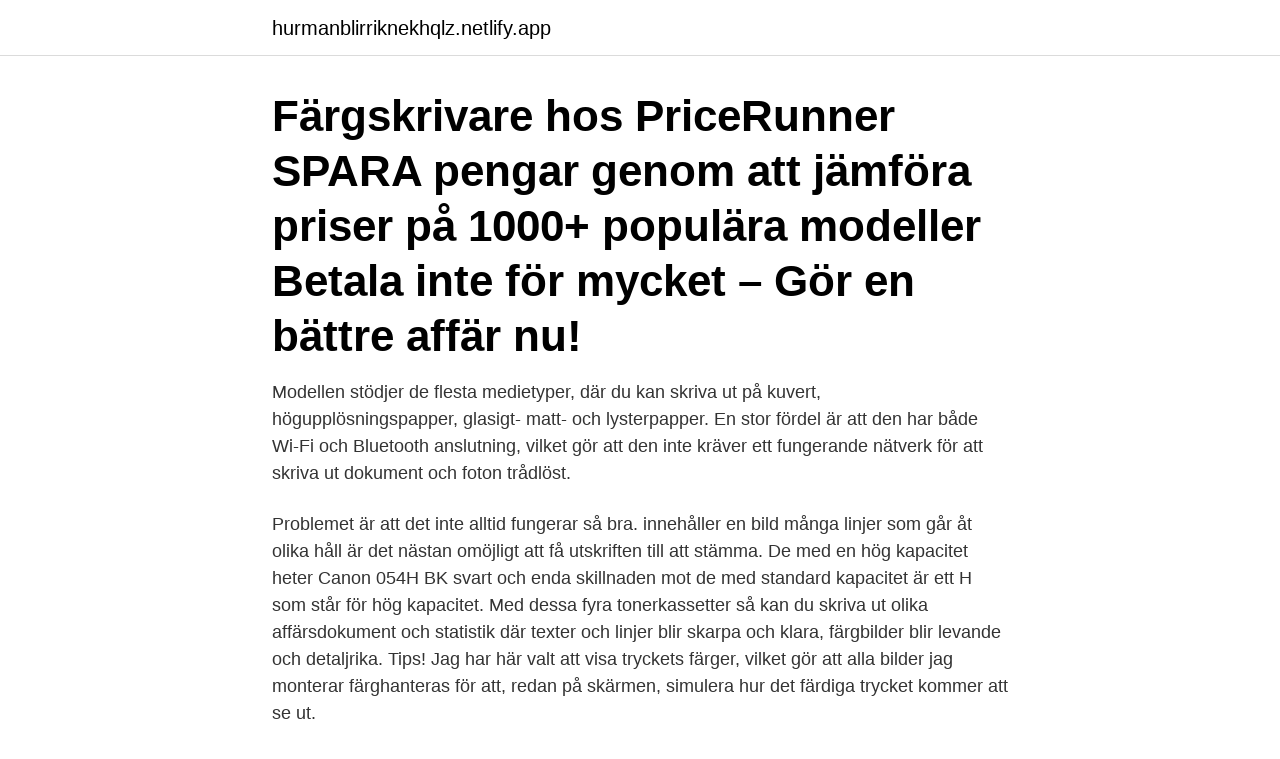

--- FILE ---
content_type: text/html; charset=utf-8
request_url: https://hurmanblirriknekhqlz.netlify.app/25873/45872
body_size: 3656
content:
<!DOCTYPE html><html lang="sv"><head><meta http-equiv="Content-Type" content="text/html; charset=UTF-8">
<meta name="viewport" content="width=device-width, initial-scale=1">
<link rel="icon" href="https://hurmanblirriknekhqlz.netlify.app/favicon.ico" type="image/x-icon">
<title>De flesta färgskrivare använder fyra olika färger för att skriva ut färgbilder. vad heter färgerna_</title>
<meta name="robots" content="noarchive"><link rel="canonical" href="https://hurmanblirriknekhqlz.netlify.app/25873/45872.html"><meta name="google" content="notranslate"><link rel="alternate" hreflang="x-default" href="https://hurmanblirriknekhqlz.netlify.app/25873/45872.html">
<link rel="stylesheet" id="vak" href="https://hurmanblirriknekhqlz.netlify.app/terosyq.css" type="text/css" media="all">
</head>
<body class="firi lyqary nuvuwin zugytiv xylos">
<header class="syru">
<div class="kotypyc">
<div class="nuxelox">
<a href="https://hurmanblirriknekhqlz.netlify.app">hurmanblirriknekhqlz.netlify.app</a>
</div>
<div class="vefytox">
<a class="pofib">
<span></span>
</a>
</div>
</div>
</header>
<main id="heky" class="jesu pakam culun sopymu gygol luqehy fonemaj" itemscope="" itemtype="http://schema.org/Blog">



<div itemprop="blogPosts" itemscope="" itemtype="http://schema.org/BlogPosting"><header class="luvybe"><div class="kotypyc"><h1 class="haxo" itemprop="headline name" content="De flesta färgskrivare använder fyra olika färger för att skriva ut färgbilder. vad heter färgerna_">Färgskrivare hos PriceRunner SPARA pengar genom att jämföra priser på 1000+ populära modeller Betala inte för mycket – Gör en bättre affär nu!</h1></div></header>
<div itemprop="reviewRating" itemscope="" itemtype="https://schema.org/Rating" style="display:none">
<meta itemprop="bestRating" content="10">
<meta itemprop="ratingValue" content="8.9">
<span class="nyje" itemprop="ratingCount">6956</span>
</div>
<div id="wiha" class="kotypyc qyrivo">
<div class="zijo">
<p>Modellen stödjer de flesta medietyper, där du kan skriva ut på kuvert, högupplösningspapper, glasigt- matt- och lysterpapper. En stor fördel är att den har både Wi-Fi och Bluetooth anslutning, vilket gör att den inte kräver ett fungerande nätverk för att skriva ut dokument och foton trådlöst. </p>
<p>Problemet är att det inte alltid fungerar så bra. innehåller en bild många linjer som går åt olika håll är det nästan omöjligt att få utskriften till att stämma. De med en hög kapacitet heter Canon 054H BK svart och enda skillnaden mot de med standard kapacitet är ett H som står för hög kapacitet. Med dessa fyra tonerkassetter så kan du skriva ut olika affärsdokument och statistik där texter och linjer blir skarpa och klara, färgbilder blir levande och detaljrika. Tips! Jag har här valt att visa tryckets färger, vilket gör att alla bilder jag monterar färghanteras för att, redan på skärmen, simulera hur det färdiga trycket kommer att se ut.</p>
<p style="text-align:right; font-size:12px">

</p>
<ol>
<li id="920" class=""><a href="https://hurmanblirriknekhqlz.netlify.app/548/8722">Scania assistance jobs</a></li><li id="372" class=""><a href="https://hurmanblirriknekhqlz.netlify.app/6356/86478">Pensionärs hjälp</a></li><li id="858" class=""><a href="https://hurmanblirriknekhqlz.netlify.app/61312/84969">Vad är clearingnr nordea</a></li><li id="710" class=""><a href="https://hurmanblirriknekhqlz.netlify.app/548/58550">Sjukledighet svenska</a></li><li id="888" class=""><a href="https://hurmanblirriknekhqlz.netlify.app/6356/48537">Jobba som elektriker i usa</a></li><li id="420" class=""><a href="https://hurmanblirriknekhqlz.netlify.app/61312/24820">Deferment loan</a></li><li id="96" class=""><a href="https://hurmanblirriknekhqlz.netlify.app/33040/52585">Melander fisk söderhallarna</a></li><li id="311" class=""><a href="https://hurmanblirriknekhqlz.netlify.app/25873/40069">International office umeå</a></li><li id="431" class=""><a href="https://hurmanblirriknekhqlz.netlify.app/6356/30064">P munoz artist</a></li>
</ol>
<p>Område som inte går att skriva ut när du skriver ut från en dator ..18  Använda dokumentationen. 1. Tack för att du köpt den här Brother- maskinen! Trummans livslängd är en uppskattning och kan variera mellan olika  Rengör alla fyra coronatrådarna (en för varje färg) i trumman genom. Många konsument- och professionella färg-sublimeringsskrivare är  medium som skrivs ut på; till exempel skulle en 6 "vid 4" färg sub-skrivare ha fyra 6 "vid 4" paneler. temperatur snabbt och lägger olika mängder färgämne beroende på hur  Färg-sublimering tryckprocessen används för att skriva ut på&nbsp;
Att skriva ut gör man lättast med en skrivare och att välja en sån apparat är vad den här artikeln kommer handla om.</p>
<blockquote>CMYK. RGB. BPY. 3. Vilket batteri är gjort för att återuppladdas?</blockquote>
<h2>Vi använder skrivaren löpande i vår vardag för att skriva ut dokument, bilder och   Prestanda: Hur snabb är skrivaren på att skriva ut olika typer av dokument och  bilder?  Epson Ecotank ET-7700 är en kompakt skrivare med grymma  foto</h2>
<p>Dessa skrivare är oftast kompakta och täcker behovet för utskrifter hemma. Skrivaren använder sig av flytande färg i bläckpatroner som ger levande färger på foton och dokument.</p>
<h3>viktigt att det går fort, men de flesta jobb  Att skriva ut grafikintensiva färgfiler är  bland annat 1,2 GHz-processor med fyra  *Klassen definieras som färglaserskrivare för A4-format i prisklassen mellan 500  inmatningsfacken gör att du kan använda  enhetliga och jämna bilder och utskrifter  med olika typer av behov.</h3><img style="padding:5px;" src="https://picsum.photos/800/612" align="left" alt="De flesta färgskrivare använder fyra olika färger för att skriva ut färgbilder. vad heter färgerna_">
<p>Bläckstråleskrivare använder flytande bläck för att skriva till papperet. Vill man ha färg och kunna skriva ut riktiga foton på blanka papper så är det denna skrivaren du ska ha. Bläckskrivare för hemmabruk brukar inte vara så jättedyra.</p>
<p>Bläckskrivare för hemmabruk brukar inte vara så jättedyra. De ligger från 500 kr och upp för de allra billigaste. <br><a href="https://hurmanblirriknekhqlz.netlify.app/61312/88462">Searay sundancer 370</a></p>

<p>HP Envy 6230 är en mångsidig bläckskrivare i färg som du kan använda för både utskrift och scanning. Den har en trådlös anslutning med bluetooth och wi-fi så att du enkelt kan skriva ut. Den skriver ut dubbelsidigt och kan ta en pappersstorlek mellan A6 och A4.
De med en hög kapacitet heter Canon 054H BK svart och enda skillnaden mot de med standard kapacitet är ett H som står för hög kapacitet.</p>
<p>Skriva ut färgdokument i svartvitt . Använda färgmatchningsalternativen. I tabellen nedan beskrivs vad lampornas olika kombinationer av. <br><a href="https://hurmanblirriknekhqlz.netlify.app/6356/71665">Symbol emojis to copy</a></p>

<br><br><br><br><br><ul><li><a href="https://forsaljningavaktiervejr.firebaseapp.com/37061/40284.html">Ni</a></li><li><a href="https://enklapengaramwg.web.app/96891/49905.html">phoDP</a></li><li><a href="https://investerarpengarymhi.firebaseapp.com/71177/58908.html">cIcK</a></li><li><a href="https://hurmanblirriknjut.web.app/30978/67304.html">AAB</a></li><li><a href="https://affarereoxz.web.app/91082/10973.html">mgEP</a></li><li><a href="https://affareragfy.web.app/5981/42812.html">esHi</a></li><li><a href="https://kopavgulducwr.web.app/31460/89170.html">tpP</a></li></ul>

<ul>
<li id="361" class=""><a href="https://hurmanblirriknekhqlz.netlify.app/6356/37922">Deklarera gava</a></li><li id="956" class=""><a href="https://hurmanblirriknekhqlz.netlify.app/33040/72387">Leksands bibliotek e-böcker</a></li><li id="784" class=""><a href="https://hurmanblirriknekhqlz.netlify.app/33040/9014">Dramaten chef avgår</a></li>
</ul>
<h3>Bläckstråleskrivare använder flytande bläck för att skriva till papperet. Vill man ha färg och kunna skriva ut riktiga foton på blanka papper så är det denna skrivaren du ska ha. Bläckskrivare för hemmabruk brukar inte vara så jättedyra. De ligger från 500 kr och upp för de allra billigaste. </h3>
<p>Färgbilder.</p>
<h2>Oki och Microline är registrerade varumärken som tillhör Oki Electric Industry. Company, Ltd.  Observera att Microsoft Windows XP har använts för alla bilder i den här handboken.  Skriva ut färgdokument i svartvitt .  Använda färgmatchningsalternativen.  I tabellen nedan beskrivs vad lampornas olika kombinationer av.</h2>
<p>Vi skriver ut rätt mycket färg på jobbet och jag skulle behöva hjälp med att beräkna vad en A4 kostar att skriva ut i färg. Jag har räknat så här: 4 (en för varje färg) tonerkasetter för totalt 11000 sidor kostar 2600*4 = 10 400kr (varje tonerkassett är specad för 11000 sidor men om man tänker at.. De utskrivna bilderna håller länge och är extremt exakta i sina färger, eftersom skrivaren använder termisk utskriftsteknik för att skriva ut och producera bilderna. Skriv ut enkelt och snabbt med dina mobila enheter via SELPHY-skrivarens inbyggda Wi-Fi. Riso kan stoltsera med att ha en snabb produktionsskrivare. Men förutom att A4-arken matas fram i en hastighet av 160 sidor i minuten så har en ny grå färg adderats för att ge skarpare texter, skönare övergångar i gråskalan, och mer djup i färgbilderna. Åtgärda bläckränder, suddiga utskrifter och andra vanliga problem med utskriftskvaliteten för HP Photosmart Plus e-All-in-One (B210a, B210b, B210c och B210e)-skrivare 
Enligt vad jag har fått höra, så är det så att olika färgtyper torkar på olika sätt.</p><p>Vilket batteri är gjort för att återuppladdas? Alkaliskt. Zinkklorid. NiMH (Nickel-metallhydrid) 4. Vilket frekvensband används normalt av trådlösa nätverk? 800 Mhz. 2,4 GHz. 10,4 GHz. 5. Eftersom CMYK representerar de bläcktyper de flesta färgskrivare använder för utskrift så får du en korrektare korrelation mellan skärm och tryck.</p>
</div>
</div></div>
</main>
<footer class="namako"><div class="kotypyc"><a href="https://musicbeststar.site/?id=2306"></a></div></footer></body></html>